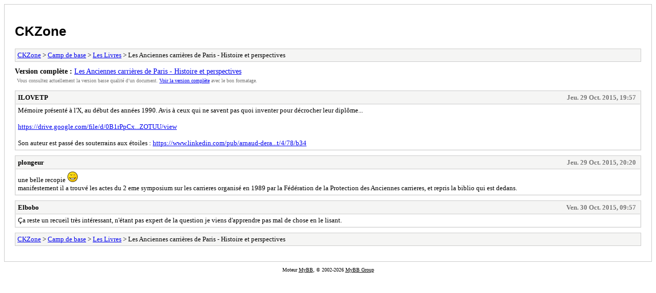

--- FILE ---
content_type: text/html; charset=UTF-8
request_url: https://ckzone.org/archive/index.php?thread-15791.html
body_size: 1370
content:
<!DOCTYPE html PUBLIC "-//W3C//DTD XHTML 1.0 Transitional//EN" "http://www.w3.org/TR/xhtml1/DTD/xhtml1-transitional.dtd">
<html xmlns="http://www.w3.org/1999/xhtml" xml:lang="fr" lang="fr">
<head>
<title>CKZone - Les Anciennes carrières de Paris - Histoire et perspectives</title>
<meta http-equiv="content-type" content="text/html; charset=UTF-8" />
<meta name="robots" content="index,follow" />
<link type="text/css" rel="stylesheet" rev="stylesheet" href="https://ckzone.org/archive/screen.css" media="screen" />
<link type="text/css" rel="stylesheet" rev="stylesheet" href="https://ckzone.org/archive/print.css" media="print" />
</head>
<body>
<div id="container">
<h1><a href="https://ckzone.org/index.php">CKZone</a></h1>
<div class="navigation"><a href="https://ckzone.org/archive/index.php">CKZone</a> &gt; <a href="https://ckzone.org/archive/index.php?forum-3.html">Camp de base</a> &gt; <a href="https://ckzone.org/archive/index.php?forum-15.html">Les Livres</a> &gt; Les Anciennes carrières de Paris - Histoire et perspectives</div>
<div id="fullversion"><strong>Version complète :</strong> <a href="https://ckzone.org/thread-15791.html">Les Anciennes carrières de Paris - Histoire et perspectives</a></div>
<div id="infobox">Vous consultez actuellement la version basse qualité d’un document. <a href="https://ckzone.org/thread-15791.html">Voir la version complète</a> avec le bon formatage.</div>
<div id="content">
<div class="post">
<div class="header">
<div class="author"><h2><a href="https://ckzone.org/user-6253.html">ILOVETP</a></h2></div><div class="dateline">Jeu. 29 Oct. 2015, 19:57</div>
</div>
<div class="message">Mémoire présenté à l'X, au début des années 1990. Avis à ceux qui ne savent pas quoi inventer pour décrocher leur diplôme...<br />
<br />
<a href="https://drive.google.com/file/d/0B1rPpCxO_CJNc2Y0MGFPTFZOTUU/view" target="_blank" rel="noopener" class="mycode_url">https://drive.google.com/file/d/0B1rPpCx...ZOTUU/view</a><br />
<br />
Son auteur est passé des souterrains aux étoiles : <a href="https://www.linkedin.com/pub/arnaud-deramecourt/4/78/b34" target="_blank" rel="noopener" class="mycode_url">https://www.linkedin.com/pub/arnaud-dera...t/4/78/b34</a></div>
</div>
<div class="post">
<div class="header">
<div class="author"><h2><a href="https://ckzone.org/user-3888.html">plongeur</a></h2></div><div class="dateline">Jeu. 29 Oct. 2015, 20:20</div>
</div>
<div class="message">une belle recopie <img src="https://ckzone.org/images/smilies/wink.gif" alt="Wink" title="Wink" class="smilie smilie_2" /> <br />
manifestement il a trouvé les actes du 2 eme symposium sur les carrieres organisé en 1989 par la Fédération de la Protection des Anciennes carrieres, et repris la biblio qui est dedans.</div>
</div>
<div class="post">
<div class="header">
<div class="author"><h2><a href="https://ckzone.org/user-10115.html">Elbobo</a></h2></div><div class="dateline">Ven. 30 Oct. 2015, 09:57</div>
</div>
<div class="message">Ça reste un recueil très intéressant, n'étant pas expert de la question je viens d'apprendre pas mal de chose en le lisant.</div>
</div>
</div>
<div class="navigation"><a href="https://ckzone.org/archive/index.php">CKZone</a> &gt; <a href="https://ckzone.org/archive/index.php?forum-3.html">Camp de base</a> &gt; <a href="https://ckzone.org/archive/index.php?forum-15.html">Les Livres</a> &gt; Les Anciennes carrières de Paris - Histoire et perspectives</div>
</div>
<div id="footer">
Moteur <a href="https://mybb.com">MyBB</a>, &copy; 2002-2026 <a href="https://mybb.com">MyBB Group</a>
</div>
</body>
</html>
